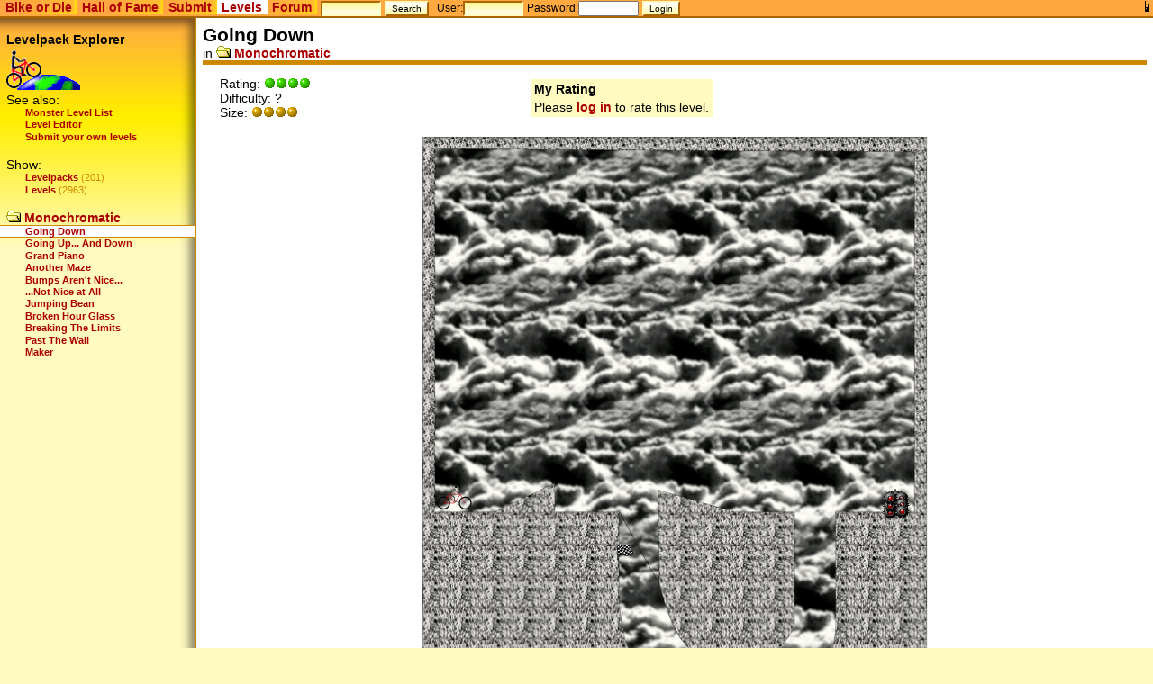

--- FILE ---
content_type: text/html
request_url: http://bike.toyspring.com/level.php?l=466
body_size: 1738
content:
<!DOCTYPE html PUBLIC "-//W3C//DTD HTML 4.01//EN"
"http://www.w3.org/TR/html4/DTD/strict.dtd">
<html><head><title>Going Down in Monochromatic - Bike or Die!</title>
<link rel="stylesheet" href="/style.css" type="text/css">
<link rel="stylesheet" href="/bod_replay.css" type="text/css">
<link href="/favicon.ico" rel="SHORTCUT ICON">

<script src="/common.js"></script>
<script src="/time.js"></script>
</head>
<body bgcolor="#fffabf" marginheight="0" marginwidth="0">
<div class="header">
<div class="tabs">
<a href="?l=466&presentation=2" style="float:right"><img src="img/mobile.gif" title="Switch to mobile (small) site"></a><span><a href=".">Bike&nbsp;or&nbsp;Die</a></span><span><a href="view.php">Hall&nbsp;of&nbsp;Fame</a></span><span><a href="submitform.php">Submit</a></span><span class="sel"><a href="levelpacks.php">Levels</a></span><span><a href="forum.php">Forum</a></span>
<form action="find.php" method="get">
<input type="text" name="fp" style="width:6em;">
<input type="submit" value="Search">
</form>
<form class="login" name="login" action="player.php" method="post" style="margin-bottom:0px;">
<span class="plain">
<small>User:</small><input name="user" type="text" size="12" value="" style="width:6em;">
<small>Password:</small><input name="pass" type="password" size="12" style="width:6em;">
<input name="login" type="hidden" value="1">
<input type="submit" value="Login">
</span>
</form>
</div>
</div>
<!--HEADER-->
<div class="bg">
<table class="twocolumn">
<tr><td class="leftnavi" style="width:17%;">
<div class="navishadow"><div></div></div>

<div>
<b>Levelpack Explorer</b>
<br>
<img src="img/lexplorer2.gif">
<br>
See also:
</div>
<div class="sub"><a href="monsterlist.php">Monster Level List</a></div>
<div class="sub"><a href="editor.php">Level Editor</a></div>
<div class="sub"><a href="mailto:support@toyspring.com?subject=My Bike or Die! Levelpack">Submit your own levels</a></div>
<br>
<div>Show:</div>
<div class="sub"><a href="levelpacks.php">Levelpacks</a><span class="count"> (201)</span></div>
<div class="sub"><a href="levels.php">Levels</a><span class="count"> (2963)</span></div>

<br><div><a href="levels.php?p=34"><img src="img/ofold.gif"> Monochromatic</a></div><div name="scrolldiv" id="scrolldiv"><div class="subsel" name="scrollitem" id="scrollitem"><a href="level.php?l=466">Going Down</a></div><div class="sub"><a href="level.php?l=467">Going Up... And Down</a></div><div class="sub"><a href="level.php?l=468">Grand Piano</a></div><div class="sub"><a href="level.php?l=469">Another Maze</a></div><div class="sub"><a href="level.php?l=470">Bumps Aren't Nice...</a></div><div class="sub"><a href="level.php?l=471">...Not Nice at All</a></div><div class="sub"><a href="level.php?l=472">Jumping Bean</a></div><div class="sub"><a href="level.php?l=473">Broken Hour Glass</a></div><div class="sub"><a href="level.php?l=474">Breaking The Limits</a></div><div class="sub"><a href="level.php?l=475">Past The Wall</a></div><div class="sub"><a href="level.php?l=476">Maker</a></div></div>
<script>
window.onload=function()
{
 var area=document.getElementById('scrolldiv');
 var item=document.getElementById('scrollitem');
 area.scrollTop=item.offsetTop-area.offsetTop-area.clientHeight/2;
}
</script>

</td>
<td class="mainview">


<div class="mainview">

<b class="title">Going Down</b><br>
in <img src="img/ofold.gif">&nbsp;<a href="levels.php?p=34">Monochromatic</a>
<hr>
<table width="100%"><tr><td valign="top"><td>
</td><td>
Rating: <img src="img/greendot4.gif"><br>
Difficulty: ?<br>
Size: <img src="img/amberdot4.gif"></td><td>
<table bgcolor="#fffabf"><tr><td colspan="3"><form action="level.php" method="post"><b>My Rating</b></td></tr><tr><td>Please <a href="loginhelp.php">log in</a> to rate this level.</td></tr></table></form></td></tr></table><br><div class="lvsvg"><div class="relative"><img class="lvsvg" src="lvsvg/466.svg"><button class="fullscreen" onclick="toggleFullscreen(this)"><img src="img/fullscreen.svg"></button></div></div><br><div class="pages"><div><img src="img/forum.gif"> no  comments</div></div>
You could comment if you were <a href="loginhelp.php">logged in</a>.
</div>
</td></tr>
<tr><td></td><td style="padding:0px;">
<div class="mainshadow"><div></div></div>
</td></tr>
</table>
</div>

<!--FOOTER-->
<CENTER>&copy;2008 <A HREF="mailto:sz@toyspring.com">Szymon Ulatowski</A> @ <a href="http://www.toyspring.com/" target="_top"><img src="http://www.toyspring.com/toyspring-s.gif" border="0" alt="TOYSPRING" align="middle"></a></CENTER>
<script src="cookies.js"></script>
<script src="ticker.js"></script>
<script>installTicker();</script>
</body>
</html>


--- FILE ---
content_type: image/svg+xml
request_url: http://bike.toyspring.com/lvsvg/466.svg
body_size: 40004
content:
<svg version="1.1" baseProfile="tiny" id="svg-root" viewBox="0,0,1030,1178" xmlns="http://www.w3.org/2000/svg" xmlns:xlink="http://www.w3.org/1999/xlink">
<title>1. Going Down -- Monochromatic</title>
<metadata xmlns:bod="http://bike.toyspring.com/level-metadata">
<bod:pack>Monochromatic</bod:pack>
<bod:num>1</bod:num>
<bod:box>-9772,-7004,19608,22562</bod:box>
<bod:scale>0.05</bod:scale>
<bod:margin>25</bod:margin>
<bod:hidden></bod:hidden>
</metadata>
<defs>
<image id="img0" width="256" height="256"  xlink:href="[data-uri]"/>
<pattern id="pat0" x="0" y="0" width="256" height="256" patternUnits="userSpaceOnUse">
<use href="#img0" transform="scale(1 1)"/>
</pattern>
<image id="img1" width="64" height="64"  xlink:href="[data-uri]"/>
<pattern id="pat1" x="0" y="0" width="64" height="64" patternUnits="userSpaceOnUse">
<use href="#img1" transform="scale(1 1)"/>
</pattern>
<clipPath id="ground-clip"><path d="M0,0 L1030,0 L1030,1178 L0,1178 L0,0 M510,996 L494,951 L484,916 L401,766 L401,958 L414,1031 L443,1089 L478,1124 L516,1143 L556,1153 L644,1153 L665,1151 L723,1145 L755,1135 L787,1116 L816,1090 L832,1065 L841,1033 L844,1006 L844,886 L844,766 L882,767 L1005,767 L1005,583 L1005,399 L1005,215 L1005,31 L882,30 L760,29 L637,29 L515,28 L392,27 L270,26 L147,25 L25,25 L25,210 L25,396 L25,581 L25,767 L147,767 L270,708 L270,767 L402,767 L484,916 L481,767 L481,722 L637,767 L760,767 L760,883 L760,1000 L755,1010 L748,1023 L732,1042 L713,1052 L694,1055 L672,1055 L651,1055 L601,1056 L563,1058 L542,1044 L526,1025 L510,996 " fill-rule="evenodd"/></clipPath>
<image id="img2" width="32" height="32" transform="translate(-16 -16)"  xlink:href="[data-uri]"/>
<image id="img3" width="32" height="32" transform="translate(-16 -16)"  xlink:href="[data-uri]"/>
<image id="img4" width="32" height="32" transform="translate(-16 -16)"  xlink:href="[data-uri]"/>
<g id="anim0">
<use href="#img2">
<animate attributeName="visibility" dur="1.5s" repeatCount="indefinite" values="visible;hidden;hidden"/></use><use href="#img3">
<animate attributeName="visibility" dur="1.5s" repeatCount="indefinite" values="hidden;visible;hidden"/></use><use href="#img4">
<animate attributeName="visibility" dur="1.5s" repeatCount="indefinite" values="hidden;hidden;visible"/></use></g>
<image id="img5" width="32" height="32" transform="translate(-16 -16)"  xlink:href="[data-uri]"/>
<image id="img6" width="32" height="32" transform="translate(-16 -16)"  xlink:href="[data-uri]"/>
<image id="img7" width="32" height="32" transform="translate(-16 -16)"  xlink:href="[data-uri]"/>
<g id="anim1">
<use href="#img5">
<animate attributeName="visibility" dur="1.5s" repeatCount="indefinite" values="visible;hidden;hidden"/></use><use href="#img6">
<animate attributeName="visibility" dur="1.5s" repeatCount="indefinite" values="hidden;visible;hidden"/></use><use href="#img7">
<animate attributeName="visibility" dur="1.5s" repeatCount="indefinite" values="hidden;hidden;visible"/></use></g>
<g id="wheel_def">
<path fill="none" stroke="#000" stroke-width="0.5" stroke-opacity="0.5" d="M0,0 L12,0 M0,0 L3.7082,11.4127 M0,0 L-9.7082,7.05342 M0,0 L-9.7082,-7.05342 M0,0 L3.70821,-11.4127 "/>
<circle r="12" fill="none" stroke="#000" stroke-width="2.5"/>
<circle r="10.68" fill="none" stroke="#888" stroke-width="0.3"/>
</g>

</defs>
<path d="M0,0 L1030,0 L1030,1178 L0,1178 L0,0 " fill="url(#pat0)" fill-rule="evenodd"/>
<g clip-path="url(#ground-clip)">
<path d="M0,0 L1030,0 L1030,1178 L0,1178 L0,0 " fill="url(#pat1)" fill-rule="evenodd"/>
</g>
<path d="M0,0 L1030,0 L1030,1178 L0,1178 L0,0 M510,996 L494,951 L484,916 L401,766 L401,958 L414,1031 L443,1089 L478,1124 L516,1143 L556,1153 L644,1153 L665,1151 L723,1145 L755,1135 L787,1116 L816,1090 L832,1065 L841,1033 L844,1006 L844,886 L844,766 L882,767 L1005,767 L1005,583 L1005,399 L1005,215 L1005,31 L882,30 L760,29 L637,29 L515,28 L392,27 L270,26 L147,25 L25,25 L25,210 L25,396 L25,581 L25,767 L147,767 L270,708 L270,767 L402,767 L484,916 L481,767 L481,722 L637,767 L760,767 L760,883 L760,1000 L755,1010 L748,1023 L732,1042 L713,1052 L694,1055 L672,1055 L651,1055 L601,1056 L563,1058 L542,1044 L526,1025 L510,996 " fill="none" stroke="black" stroke-width="0.5"/>
<use href="#anim0" x="414" y="850"/>
<use href="#anim0" x="974" y="743"/>
<use id="item_4" href="#anim1" x="966" y="736"/>
<use id="item_5" href="#anim1" x="968" y="749"/>
<use id="item_6" href="#anim1" x="979" y="739"/>
<use id="item_7" href="#anim1" x="980" y="752"/>
<use id="item_8" href="#anim1" x="966" y="762"/>
<use id="item_9" href="#anim1" x="980" y="766"/>
<use id="item_10" href="#anim1" x="955" y="768"/>
<use id="item_11" href="#anim1" x="955" y="754"/>
<use id="item_12" href="#anim1" x="956" y="739"/>
<g class="banner">
<text x="10" y="1170" font-size="12" font-weight="bold" fill="#000000" stroke="#000000" stroke-width="2" font-family="sans-serif">"Bike or Die!" ©2021 Szymon Ulatowski - http://bike.toyspring.com/</text>
<text x="10" y="1170" font-size="12" font-weight="bold" fill="#ffffff" font-family="sans-serif">"Bike or Die!" ©2021 Szymon Ulatowski - http://bike.toyspring.com/</text>
</g>
<g class="bike">
<use class="wheel" href="#wheel_def" transform="translate(43 749) rotate(-10)"/>
<use class="wheel" href="#wheel_def" transform="translate(87 749) rotate(-20)"/>
<g class="body" transform="translate(65 737) rotate(0)">
<path class="paint" fill="none" stroke="#bb0000" stroke-width="1.2" d="M-12,-6 L12,-6 L0,12 L-12,-6 "/>
<path class="paint static_connections" fill="none" stroke="#bb0000" stroke-width="1.2" d="M12,-6 L21,12 M-12,-6 L-21,12 L0,12 "/>
<path fill="none" stroke="#000000" stroke-width="1.2" d="M-9,-6 L0,0 L0,9 L6,9 M-9,-6 L0,-18 L6,-9 L12,-9 "/>
<circle fill="#000000" cx="3" cy="-21" r="2" /></g>
<path class="paint connections" fill="none" stroke="#bb0000" stroke-width="1.2" d=""/>
</g>
</svg>
